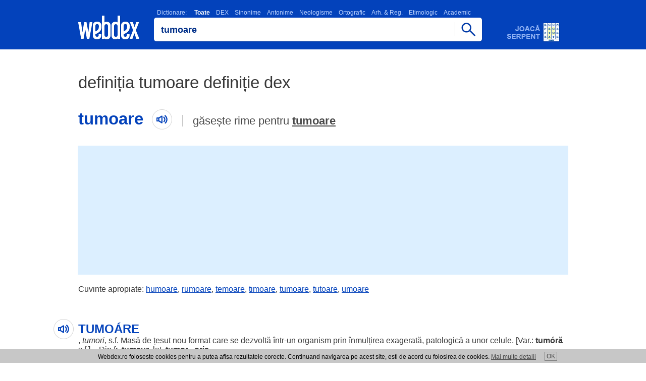

--- FILE ---
content_type: text/html; charset=UTF-8
request_url: https://www.webdex.ro/definitia-tumoare-definitie-dex
body_size: 5752
content:

<!DOCTYPE html>
<html lang="ro" translate="no">
<head>
<meta charset="UTF-8">
<meta name="google" content="notranslate">
<meta name="viewport" content="width=device-width, minimum-scale=1.0 maximum-scale=1.0">
<meta http-equiv="Content-Language" content="ro">  
<meta name="theme-color" content="#0342bb">
<meta name="msapplication-navbutton-color" content="#0342bb">
<meta name="apple-mobile-web-app-status-bar-style" content="#0342bb">
<meta name="apple-touch-fullscreen" content="YES">
<meta name="application-name" content="WebDex">
<link rel="icon" sizes="16x16 24x24 32x32 48x48 64x64 96x96" href="https://www.webdex.ro/favicon.ico">
<link rel="apple-touch-icon" sizes="512x512" href="https://www.webdex.ro/images/apple-touch-icon-512x512.png">
<link rel="apple-touch-icon" sizes="180x180" href="https://www.webdex.ro/images/apple-touch-icon-180x180.png">
<link rel="icon" type="image/png" href="https://www.webdex.ro/images/webdex.png" sizes="512x512">
<link rel="image_src" href="https://www.webdex.ro/images/webdex.png">
<meta name="Rating" content="General"> 
<meta name="Publisher" content="www.webdex.ro"> 
<meta property="og:type" content="website">
<meta property="og:site_name" content="webdex.ro">
<meta property="og:image" content="https://www.webdex.ro/images/webdex.webp">
<meta property="og:url" content="https://www.webdex.ro/">

<script type="application/ld+json">
    {
      "@context": "https://schema.org",
      "@type": "Organization",
      "url": "https://www.webdex.ro/",
      "logo": "https://www.webdex.ro/images/webdex-512.png"
    }
</script>

<link rel="search" type="application/opensearchdescription+xml" title="WebDex - Cauta definitii in 27 de dictionare" href="https://www.webdex.ro/search_addon.xml">
<link rel="stylesheet" type="text/css" href="https://www.webdex.ro/styles/style.css?28-11-2021">
<link rel="manifest" href="https://www.webdex.ro/manifest.json">
<title>Definitia tumoare definitie DEX Online, dictionar roman</title>
<meta name="keywords" content="webdex, dictionar online, dictionar explicativ, webdex online, dex online, dexonline, dictionar explicativ roman, tumoare">
<meta name="description" content="Definitia tumoare definitie DEX tumoare - TUMO&Aacute;RE, tumori, s.f. Masă de țesut nou format care se ">
<meta property="og:title" content="Definitia tumoare definitie DEX Online, dictionar roman">
<meta property="og:description" content="Definitia tumoare definitie DEX tumoare - TUMO&Aacute;RE, tumori, s.f. Masă de țesut nou format care se ">
</head>
<body>

<script>
  (function(i,s,o,g,r,a,m){i['GoogleAnalyticsObject']=r;i[r]=i[r]||function(){
  (i[r].q=i[r].q||[]).push(arguments)},i[r].l=1*new Date();a=s.createElement(o),
  m=s.getElementsByTagName(o)[0];a.async=1;a.src=g;m.parentNode.insertBefore(a,m)
  })(window,document,'script','//www.google-analytics.com/analytics.js','ga');

  ga('create', 'UA-5973668-2', 'webdex.ro');
  ga('send', 'pageview');

</script>

<div class="header"><div class="containter"><div class="imgs logo"><a href="https://www.webdex.ro/" title="DEX online - Dictionar Explicativ Roman, dictionar sinonime, omonime, neologisme, antonime, arhaisme, gastronomic, etimologic, ortografic - 27 de dictionare - Webdex.ro"><!-- DEX online, Dictionar Explicativ Roman - Webdex.ro --></a></div><div class="searchbox"><script type="text/javascript" src="https://www.webdex.ro/js/search.js" defer></script>
<div class="dictionar_roman">
<label class="dictionar_roman_text" for="search"><a href="/toate-dictionarele" title="Lista dictionare romanesti">Dictionare:</a>
<strong>Toate</strong><a href="/definitie-tumoare-dictionarul-explicativ-al-limbii-romane-dex98" title="Dictionar DEX" onclick="return setDictionar('dictionarul_explicativ_al_limbii_romane_dex98');">DEX</a><a href="/tumoare-sinonim-dictionar-de-sinonime-dex" title="Dictionar Sinonime" onclick="return setDictionar('dictionar_de_sinonime');">Sinonime</a><a href="/antonim-tumoare-dictionar-de-antonime-dex" title="Dictionar Antonime" onclick="return setDictionar('dictionar_de_antonime');">Antonime</a><a href="/tumoare-neologism-dictionar-de-neologisme-dex" title="Dictionar Neologisme" onclick="return setDictionar('dictionar_de_neologisme');">Neologisme</a><a href="/definitie-tumoare-dictionar-ortografic-al-limbii-romane" title="Dictionar Ortografic" onclick="return setDictionar('dictionar_ortografic_al_limbii_romane');">Ortografic</a><a href="/definitie-tumoare-dictionar-de-arhaisme-si-regionalisme" title="Dictionar Arh. &amp; Reg." onclick="return setDictionar('dictionar_de_arhaisme_si_regionalisme');">Arh. &amp; Reg.</a><a href="/definitie-tumoare-dictionarul-etimologic-roman" title="Dictionar Etimologic" onclick="return setDictionar('dictionarul_etimologic_roman');">Etimologic</a><a href="/definitie-tumoare-micul-dictionar-academic" title="Dictionar Academic" onclick="return setDictionar('micul_dictionar_academic');">Academic</a></label><div class="imgs scrollfade"></div></div><form name="searchform" onsubmit="webdexSearch(); return false;"><input type="hidden" name="dictionar" value="dictionar"><div class="cautadex"><div class="cautadictionar"><input value="tumoare" type="text" size="40" name="search" id="search" class="x-form-field"></div><span href="https://www.webdex.ro/" class="imgs cautabut" onclick="webdexSearch(); return false;"></span></div></form>
<div class="cautadex">
</div>
<br>
</div><a class="imgs adserpent" href="https://www.webdex.ro/serpent" title="Dezvolta-ti vocabularul si testeaza-ti cunostintele de limba romana jucand online WebDex Serpent!"></a></div></div>
<div class="nr_rezultate_dictionar nr_rez_h1">
<h1>definiția tumoare definiție dex</h1>
<div class="cuvant-cautat"><h2>tumoare<span class="imgs cuvantaudio"></span></h2><div class="gaseste-rime">
găsește rime pentru <a href="/dictionar-rime/tumoare">tumoare</a></div></div></div>



<div class="adtopl">

<script async src="https://pagead2.googlesyndication.com/pagead/js/adsbygoogle.js?client=ca-pub-7270669664806473"
     crossorigin="anonymous"></script>
<!-- wdtop -->
<ins class="adsbygoogle"
     style="display:inline-block;width:970px;height:250px"
     data-ad-client="ca-pub-7270669664806473"
     data-ad-slot="9752509439"></ins>
<script>
     (adsbygoogle = window.adsbygoogle || []).push({});
</script>

</div>

<div class="adtopm">

<script async src="https://pagead2.googlesyndication.com/pagead/js/adsbygoogle.js?client=ca-pub-7270669664806473"
     crossorigin="anonymous"></script>
<!-- wdm300 -->
<ins class="adsbygoogle"
     style="display:inline-block;width:300px;height:250px"
     data-ad-client="ca-pub-7270669664806473"
     data-ad-slot="4607993968"></ins>
<script>
     (adsbygoogle = window.adsbygoogle || []).push({});
</script>

</div>

<div class="cuvinte-apropiate"><div class="containter">
    Cuvinte apropiate:
      <a href="https://www.webdex.ro/definitia-humoare-definitie-dex">humoare</a
    >,      <a href="https://www.webdex.ro/definitia-rumoare-definitie-dex">rumoare</a
    >,      <a href="https://www.webdex.ro/definitia-temoare-definitie-dex">temoare</a
    >,      <a href="https://www.webdex.ro/definitia-timoare-definitie-dex">timoare</a
    >,      <a href="https://www.webdex.ro/definitia-tumoare-definitie-dex">tumoare</a
    >,      <a href="https://www.webdex.ro/definitia-tutoare-definitie-dex">tutoare</a
    >,      <a href="https://www.webdex.ro/definitia-umoare-definitie-dex">umoare</a
    >  </div></div>


  <div class="rezultat_dictionar_dex" data-lexicon="tumoare">
    <div class="rezultat_dictionar_dexm">
      <h3>TUMOÁRE</h3>, <em><a href="https://www.webdex.ro/definitia-tumori-definitie-dex">tumori</a></em>, s.f. <a href="https://www.webdex.ro/definitia-masa-definitie-dex">Masă</a> de <a href="https://www.webdex.ro/definitia-tesut-definitie-dex">țesut</a> <a href="https://www.webdex.ro/definitia-nou-definitie-dex">nou</a> <a href="https://www.webdex.ro/definitia-format-definitie-dex">format</a> care se <a href="https://www.webdex.ro/definitia-dezvolta-definitie-dex">dezvoltă</a> într-un <a href="https://www.webdex.ro/definitia-organism-definitie-dex">organism</a> prin <a href="https://www.webdex.ro/definitia-inmultirea-definitie-dex">înmulțirea</a> <a href="https://www.webdex.ro/definitia-exagerata-definitie-dex">exagerată</a>, <a href="https://www.webdex.ro/definitia-patologica-definitie-dex">patologică</a> a unor <a href="https://www.webdex.ro/definitia-celule-definitie-dex">celule</a>. [Var.: <strong><a href="https://www.webdex.ro/definitia-tumora-definitie-dex">tumóră</a></strong> s.f.] &#x2013; Din fr. <strong>tumeur</strong>, lat. <strong><a href="https://www.webdex.ro/definitia-tumor-definitie-dex">tumor</a>, -oris</strong>.
    </div>
    <div class="comentarii_sursa">
     <div class="defDetails">
      <a title="Dictionarul explicativ al limbii romane - DEX &#039;98: definitie tumoare" href="https://www.webdex.ro/definitie-tumoare-dictionarul-explicativ-al-limbii-romane-dex98">Dictionar: Dictionarul explicativ al limbii romane - DEX &#039;98</a> | <a href="https://www.webdex.ro/definitie-26572-tumoare-dictionarul-explicativ-al-limbii-romane-dex98" title="Link catre definitie tumoare definitie dex">definitia tumoare</a>
     </div>
  </div>
      </div>
    <div class="rezultat_dictionar_dex" data-lexicon="tumoare">
    <div class="rezultat_dictionar_dexm">
      <h3>TUMOÁRE</h3> s. <em>(<a href="https://www.webdex.ro/definitia-med-definitie-dex">MED</a>.)</em> <strong>1.</strong> <a href="https://www.webdex.ro/definitia-neoformatie-definitie-dex">neoformație</a>. <strong>2.</strong> <em>tumoare <a href="https://www.webdex.ro/definitia-maligna-definitie-dex">malignă</a></em> v. <em><a href="https://www.webdex.ro/definitia-cancer-definitie-dex">cancer</a></em>.
    </div>
    <div class="comentarii_sursa">
     <div class="defDetails">
      <a title="Dictionar de sinonime: definitie tumoare" href="https://www.webdex.ro/tumoare-sinonim-dictionar-de-sinonime-dex">Dictionar: Dictionar de sinonime</a> | <a href="https://www.webdex.ro/216098-tumoare-sinonim-dictionar-de-sinonime-dex" title="Link catre definitie tumoare definitie dex">definitia tumoare</a>
     </div>
  </div>
      </div>
    <div class="rezultat_dictionar_dex" data-lexicon="tumoare">
    <div class="rezultat_dictionar_dexm">
      <h3>tumoáre</h3> s. f., g.-d. <a href="https://www.webdex.ro/definitia-art-definitie-dex">art</a>. <em><a href="https://www.webdex.ro/definitia-tumorii-definitie-dex">tumórii</a>;</em> pl. <em><a href="https://www.webdex.ro/definitia-tumori-definitie-dex">tumóri</a></em>
    </div>
    <div class="comentarii_sursa">
     <div class="defDetails">
      <a title="Dictionar ortografic al limbii romane: definitie tumoare" href="https://www.webdex.ro/definitie-tumoare-dictionar-ortografic-al-limbii-romane">Dictionar: Dictionar ortografic al limbii romane</a> | <a href="https://www.webdex.ro/definitie-290287-tumoare-dictionar-ortografic-al-limbii-romane" title="Link catre definitie tumoare definitie dex">definitia tumoare</a>
     </div>
  </div>
      </div>
            
      <div class="def3">
		<script async src="https://pagead2.googlesyndication.com/pagead/js/adsbygoogle.js?client=ca-pub-7270669664806473"
			 crossorigin="anonymous"></script>
		<!-- def 3 -->
		<ins class="adsbygoogle"
			 style="display:block"
			 data-ad-client="ca-pub-7270669664806473"
			 data-ad-slot="1963466984"
			 data-ad-format="auto"
			 data-full-width-responsive="true"></ins>
		<script>
			 (adsbygoogle = window.adsbygoogle || []).push({});
		</script>
      </div>
      <div class="def3m">
		<script async src="https://pagead2.googlesyndication.com/pagead/js/adsbygoogle.js?client=ca-pub-7270669664806473"
			 crossorigin="anonymous"></script>
		<!-- def 3m -->
		<ins class="adsbygoogle"
			 style="display:inline-block;width:300px;height:250px"
			 data-ad-client="ca-pub-7270669664806473"
			 data-ad-slot="7020352541"></ins>
		<script>
			 (adsbygoogle = window.adsbygoogle || []).push({});
		</script>
      </div>
      
        <div class="rezultat_dictionar_dex" data-lexicon="tumoare">
    <div class="rezultat_dictionar_dexm">
      <h3>TUM//OÁRE ~óri</h3> <em>f. <a href="https://www.webdex.ro/definitia-med-definitie-dex">med</a>.</em> <a href="https://www.webdex.ro/definitia-tesut-definitie-dex">Țesut</a> <a href="https://www.webdex.ro/definitia-nou-definitie-dex">nou</a> <a href="https://www.webdex.ro/definitia-format-definitie-dex">format</a> care se <a href="https://www.webdex.ro/definitia-dezvolta-definitie-dex">dezvoltă</a> prin <a href="https://www.webdex.ro/definitia-inmultirea-definitie-dex">înmulțirea</a> <a href="https://www.webdex.ro/definitia-anormala-definitie-dex">anormală</a> și <a href="https://www.webdex.ro/definitia-patologica-definitie-dex">patologică</a> a unor <a href="https://www.webdex.ro/definitia-celule-definitie-dex">celule</a> și care <a href="https://www.webdex.ro/definitia-tinde-definitie-dex">tinde</a> <a href="https://www.webdex.ro/definitia-spre-definitie-dex">spre</a> <a href="https://www.webdex.ro/definitia-autonomie-definitie-dex">autonomie</a> <a href="https://www.webdex.ro/definitia-biologica-definitie-dex">biologică</a>. <strong>~ <a href="https://www.webdex.ro/definitia-benigna-definitie-dex">benignă</a>. ~ <a href="https://www.webdex.ro/definitia-maligna-definitie-dex">malignă</a>. </strong>[G.-D. <strong><a href="https://www.webdex.ro/definitia-tumorii-definitie-dex">tumorii</a></strong>] /&lt;fr. <em>tumeur, </em>lat.<em> <a href="https://www.webdex.ro/definitia-tumor-definitie-dex">tumor</a>, ~oris</em>
    </div>
    <div class="comentarii_sursa">
     <div class="defDetails">
      <a title="Noul dictionar explicativ al limbii romane - NODEX: definitie tumoare" href="https://www.webdex.ro/definitie-tumoare-noul-dictionar-explicativ-al-limbii-romane">Dictionar: Noul dictionar explicativ al limbii romane - NODEX</a> | <a href="https://www.webdex.ro/definitie-357849-tumoare-noul-dictionar-explicativ-al-limbii-romane" title="Link catre definitie tumoare definitie dex">definitia tumoare</a>
     </div>
  </div>
      </div>
    <div class="rezultat_dictionar_dex" data-lexicon="tumoare">
    <div class="rezultat_dictionar_dexm">
      <h3>TUMOÁRE</h3> <em>s.f.</em> <a href="https://www.webdex.ro/definitia-nume-definitie-dex">Nume</a> <a href="https://www.webdex.ro/definitia-generic-definitie-dex">generic</a> <a href="https://www.webdex.ro/definitia-dat-definitie-dex">dat</a> <a href="https://www.webdex.ro/definitia-excrescentelor-definitie-dex">excrescențelor</a> <a href="https://www.webdex.ro/definitia-patologice-definitie-dex">patologice</a>, <a href="https://www.webdex.ro/definitia-constituite-definitie-dex">constituite</a> dintr-un <a href="https://www.webdex.ro/definitia-tesut-definitie-dex">țesut</a> de <a href="https://www.webdex.ro/definitia-formatie-definitie-dex">formație</a> nouă <a href="https://www.webdex.ro/definitia-rezultat-definitie-dex">rezultat</a> dintr-o <a href="https://www.webdex.ro/definitia-activitate-definitie-dex">activitate</a> <a href="https://www.webdex.ro/definitia-anormala-definitie-dex">anormală</a> a <a href="https://www.webdex.ro/definitia-celulelor-definitie-dex">celulelor</a>. // (În <a href="https://www.webdex.ro/definitia-forma-definitie-dex">forma</a> <em><a href="https://www.webdex.ro/definitia-tumor-definitie-dex">tumor</a>-, <a href="https://www.webdex.ro/definitia-tumori-definitie-dex">tumori</a>-</em>) <a href="https://www.webdex.ro/definitia-element-definitie-dex">Element</a> <a href="https://www.webdex.ro/definitia-prim-definitie-dex">prim</a> de <a href="https://www.webdex.ro/definitia-compunere-definitie-dex">compunere</a> <a href="https://www.webdex.ro/definitia-savanta-definitie-dex">savantă</a> cu <a href="https://www.webdex.ro/definitia-semnificatia-definitie-dex">semnificația</a> „(<a href="https://www.webdex.ro/definitia-referitor-definitie-dex">referitor</a> la o) tumoare”, „de tumoare”. [Var. <em><a href="https://www.webdex.ro/definitia-tumora-definitie-dex">tumoră</a></em> s.f. / &lt; fr. <em>tumeur</em>, cf. lat. <em><a href="https://www.webdex.ro/definitia-tumor-definitie-dex">tumor</a></em>].
    </div>
    <div class="comentarii_sursa">
     <div class="defDetails">
      <a title="Dictionar de neologisme - DN: definitie tumoare" href="https://www.webdex.ro/tumoare-neologism-dictionar-de-neologisme-dex">Dictionar: Dictionar de neologisme - DN</a> | <a href="https://www.webdex.ro/385777-tumoare-neologism-dictionar-de-neologisme-dex" title="Link catre definitie tumoare definitie dex">definitia tumoare</a>
     </div>
  </div>
      </div>
    <div class="rezultat_dictionar_dex" data-lexicon="tumoare">
    <div class="rezultat_dictionar_dexm">
      <h3>TUMOÁRE</h3> <em>s. f.</em> <a href="https://www.webdex.ro/definitia-excrescenta-definitie-dex">excrescență</a> <a href="https://www.webdex.ro/definitia-patologica-definitie-dex">patologică</a>, dintr-un <a href="https://www.webdex.ro/definitia-tesut-definitie-dex">țesut</a> de <a href="https://www.webdex.ro/definitia-formatie-definitie-dex">formație</a> nouă, <a href="https://www.webdex.ro/definitia-rezultat-definitie-dex">rezultat</a> dintr-o <a href="https://www.webdex.ro/definitia-activitate-definitie-dex">activitate</a> <a href="https://www.webdex.ro/definitia-anormala-definitie-dex">anormală</a> a <a href="https://www.webdex.ro/definitia-celulelor-definitie-dex">celulelor</a>.  (&lt; fr. <em>tumeur</em>, lat. <em><a href="https://www.webdex.ro/definitia-tumor-definitie-dex">tumor</a></em>)
    </div>
    <div class="comentarii_sursa">
     <div class="defDetails">
      <a title="Marele dictionar de neologisme - MDN: definitie tumoare" href="https://www.webdex.ro/definitie-tumoare-marele-dictionar-de-neologisme">Dictionar: Marele dictionar de neologisme - MDN</a> | <a href="https://www.webdex.ro/definitie-495711-tumoare-marele-dictionar-de-neologisme" title="Link catre definitie tumoare definitie dex">definitia tumoare</a>
     </div>
  </div>
      </div>
    <div class="rezultat_dictionar_dex" data-lexicon="tumori">
    <div class="rezultat_dictionar_dexm">
      <h3>TUMORI</h3>  v. <strong>tumoare</strong>.
    </div>
    <div class="comentarii_sursa">
     <div class="defDetails">
      <a title="Dictionar de neologisme - DN: definitie tumoare" href="https://www.webdex.ro/tumoare-neologism-dictionar-de-neologisme-dex">Dictionar: Dictionar de neologisme - DN</a> | <a href="https://www.webdex.ro/385779-tumoare-neologism-dictionar-de-neologisme-dex" title="Link catre definitie tumoare definitie dex">definitia tumoare</a>
     </div>
  </div>
      </div>
    <div class="rezultat_dictionar_dex" data-lexicon="tumori">
    <div class="rezultat_dictionar_dexm">
      <h3>TUMOR(I)-</h3> <em>elem.</em> „tumoare, <a href="https://www.webdex.ro/definitia-umflatura-definitie-dex">umflătură</a>”.  (&lt; fr. <em><a href="https://www.webdex.ro/definitia-tumor-definitie-dex">tumor</a>/i/</em>, cf. <em>lat. <a href="https://www.webdex.ro/definitia-tumor-definitie-dex">tumor</a></em>)
    </div>
    <div class="comentarii_sursa">
     <div class="defDetails">
      <a title="Marele dictionar de neologisme - MDN: definitie tumoare" href="https://www.webdex.ro/definitie-tumoare-marele-dictionar-de-neologisme">Dictionar: Marele dictionar de neologisme - MDN</a> | <a href="https://www.webdex.ro/definitie-495712-tumoare-marele-dictionar-de-neologisme" title="Link catre definitie tumoare definitie dex">definitia tumoare</a>
     </div>
  </div>
      </div>
  
<div class="promowidget_dex_online">
<a title="Dictionar explicativ roman, Dex Online - WebDex widget" href="https://www.webdex.ro/widget"><b>Widget WebDex</b> - Ia cu tine dictionarul explicativ roman in blogul, pagina sau site-ul tau!</a>
</div><div class="promowidget_dex_online">
<a onclick="try {window.external.AddSearchProvider('https://www.webdex.ro/search_addon.xml');} catch (e) {} return false;" title="Dictionar explicativ roman, Dex Online - WebDex OpenSearch plugin" href="https://www.webdex.ro/search_addon.xml"><strong>Plugin de browser</strong> - Adauga pluginul de cautare WebDex in browserul tau.</a>
</div><div class="footerbox"><div class="footer"></div><script type="text/javascript">document.getElementsByClassName("footer")[0].innerHTML = '<a href="https://www.webdex.ro/contact" rel="nofollow" title="Trimite comentariul tau">Contact WebDex</a>' + "<strong>Copyright (C) 2004-2026 DEX online (http://de" + String.fromCharCode(120) + "online." + "ro). <" + ["a","h"].join(" ") + "ref=\"htt" + String.fromCharCode(112) + ":" + ["/","/"].join("") + "de" + ["x","n"].join("o") + "line" + ".r" + "o/lic" + "enta\">" + "atnecil erpsed iitamrofnI".split("").reverse().join("") + "</" + "a><" + "/strong>";</script>
<div class="dex_online_text">
<!-- Termeni Dictionar Explicativ Roman, DEX Online -->
Majoritatea definitiilor incluse in acest <strong>dictionar explicativ roman</strong> online sunt preluate din baza de definitii a <strong>DEX Online</strong>. Webdex nu isi asuma responsabilitatea pentru faptele ce rezulta din utilizarea informatiilor prezente pe acest site si nu are nici o raspundere cu privire la corectitudinea si coerenta informatiilor prezentate.
Dex Online este transpunerea pe internet a unor dictionare de prestigiu ale limbii romane. DEX Online - <em>dictionar explicativ roman</em> este creat si intretinut de un colectiv de voluntari. Definitiile <a href="https://www.webdex.ro/toate-dictionarele" title="Dictionar Explicativ Roman, DEX Online">DEX Online</a> sunt preluate textual din sursele mentionate, cu exceptia greselilor evidente de tipar. <em>DEX Online</em> - <u>dictionar explicativ</u> este un proiect distribuit.
<br><br><br><a href="https://www.valutare.ro" title="Curs valutar, Curs BNR">Curs valutar</a> | <a href="https://www.przeliczwalut.pl/" title="Kurs walut">Kurs walut</a> | <a href="https://www.centrecolectare.ro/" title="Pret fier vechi">Pret fier vechi</a></div></div>

<div id="cookies_div" class="cookie">Webdex.ro foloseste cookies pentru a putea afisa rezultatele corecte. Continuand navigarea pe acest site, esti de acord cu folosirea de cookies. <a href="/cookie.php">Mai multe detalii</a><a id="cookies" href="#" title="De acord">OK</a></div>
<script type="text/javascript">

document.getElementById('cookies').onclick = function() {
  document.cookie = "uec=1; path=/; expires=Sun, 27 Jan 2030 10:10:12 GMT";
  document.getElementById('cookies_div').style.display = 'none';
  return false;
};

</script>


<script type="text/javascript" src="/js/webapp.js" defer></script><script type="text/javascript" src="https://www.webdex.ro/js/jquery-3.6.0.min.js"></script>

<script type="text/javascript">
function unaccent(s) {
  return s.replaceAll('ă', 'a').replaceAll('î', 'i').replaceAll('â', 'a').replaceAll('ș', 's').replaceAll('ț', 't').replaceAll('Ă', 'A').replaceAll('Î', 'I').replaceAll('Â', 'A').replaceAll('Ș', 'S').replaceAll('Ț', 'T');
}
$(function() {
  var c = $('.cuvant-cautat h2').text().toLowerCase();
  var cf = false;
  $('.rezultat_dictionar_dex').each(function() {
    var $def = $(this);
    var $defm = $def.find('.rezultat_dictionar_dexm');
    var l = $def.attr('data-lexicon');
    var $h3 = $def.find('h3').eq(0);
    if ($h3.length > 0) {
      var w = $h3.text().toLowerCase();
      var q = w.match(/^[a-zA-ZăîâșțĂÎÂȘȚ ,]+$/) ? w : l;
      if (q) {
        var src = "https://translate.google.com/translate_tts?ie=UTF-8&q=" + encodeURIComponent(q) + "&tl=ro&idx=0&textlro=22&tk=663060.841892&client=webapp&ttsspeed=0.8";
        $h3.wrap('<div class="cuvantdef">').parent().prepend(
          $('<span>').addClass('imgs cuvantaudio').click(function() {
            if ($('#tts').length == 0) {
              $('<meta name="referrer" content="no-referrer">').appendTo('head');
            }
            $('#tts').remove();
            $('<audio id="tts" autoplay="true" preload="auto">').attr({src: src}).appendTo('body');
          })
        );
        if (!cf && (unaccent(l) == unaccent(c) || unaccent(w) == unaccent(c))) {
          $('.cuvant-cautat').find('span.cuvantaudio').click(function() {
            if ($('#tts').length == 0) {
              $('<meta name="referrer" content="no-referrer">').appendTo('head');
            }
            $('#tts').remove();
            $('<audio id="tts" autoplay="true" preload="auto">').attr({src: src}).appendTo('body');
          });
          cf = true;
        }
      }
      $h3.parent().prependTo($def);
    }
    var $p = $('<p>').html($defm.html());
    $.each($defm.get(0).attributes, function() {
      $p.attr(this.name, this.value);
    });
    $defm.replaceWith($p);
  });
  if (!cf) {
    $('.cuvant-cautat').find('span.cuvantaudio').remove();
  }
});
</script>

<script defer src="https://static.cloudflareinsights.com/beacon.min.js/vcd15cbe7772f49c399c6a5babf22c1241717689176015" integrity="sha512-ZpsOmlRQV6y907TI0dKBHq9Md29nnaEIPlkf84rnaERnq6zvWvPUqr2ft8M1aS28oN72PdrCzSjY4U6VaAw1EQ==" data-cf-beacon='{"version":"2024.11.0","token":"deb982366ed84769957d9baf8d184ad6","r":1,"server_timing":{"name":{"cfCacheStatus":true,"cfEdge":true,"cfExtPri":true,"cfL4":true,"cfOrigin":true,"cfSpeedBrain":true},"location_startswith":null}}' crossorigin="anonymous"></script>
</body>
</html>

--- FILE ---
content_type: text/html; charset=utf-8
request_url: https://www.google.com/recaptcha/api2/aframe
body_size: 267
content:
<!DOCTYPE HTML><html><head><meta http-equiv="content-type" content="text/html; charset=UTF-8"></head><body><script nonce="7u0a8hhbykNKcGBrDNUATw">/** Anti-fraud and anti-abuse applications only. See google.com/recaptcha */ try{var clients={'sodar':'https://pagead2.googlesyndication.com/pagead/sodar?'};window.addEventListener("message",function(a){try{if(a.source===window.parent){var b=JSON.parse(a.data);var c=clients[b['id']];if(c){var d=document.createElement('img');d.src=c+b['params']+'&rc='+(localStorage.getItem("rc::a")?sessionStorage.getItem("rc::b"):"");window.document.body.appendChild(d);sessionStorage.setItem("rc::e",parseInt(sessionStorage.getItem("rc::e")||0)+1);localStorage.setItem("rc::h",'1768602046147');}}}catch(b){}});window.parent.postMessage("_grecaptcha_ready", "*");}catch(b){}</script></body></html>